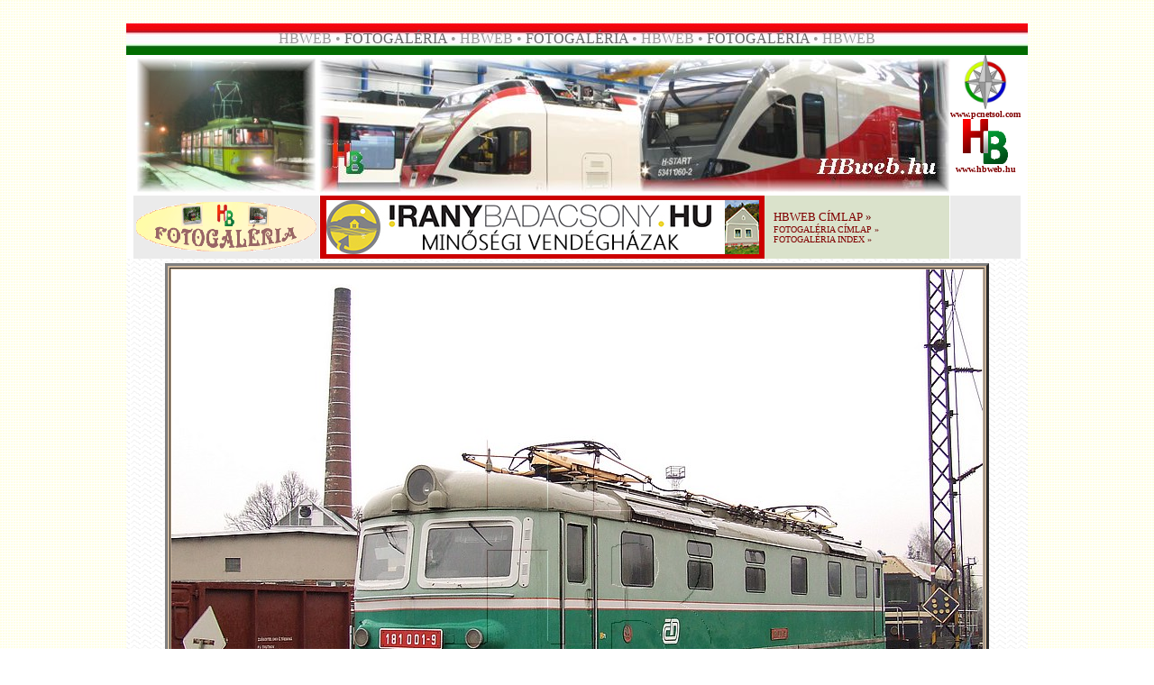

--- FILE ---
content_type: text/html
request_url: http://hbweb.hu/fg/fg0209321/html/kep983.htm
body_size: 4068
content:
<!doctype html public "-//w3c//dtd html 4.0 transitional//en">
<html>
<head>
   <meta http-equiv="Content-Type" content="text/html; charset=UTF-8">
   <meta name="Author" content="HB">
   <meta name="GENERATOR" content="Mozilla/4.79 [en] (Windows NT 5.0; U) [Netscape]">
   <title>HBweb.hu</title>
</head>
<body background="../../../img1/hbw-hatter.gif" nosave>
﻿<link rel="shortcut icon" href="../../../img1/favicon.ico"><link rel="icon" href="../../../img1/favicon.ico"><link rel="stylesheet" href="../../../css/link1.css" type="text/css"><script language="JavaScript"><!--

  function kep(Winref)
  {
   window.open(Winref,"kep", "width=550,height=413");
  }
// --></script>
<link rel="stylesheet" href="../../../css/kv01.css" type="text/css"><link rel="shortcut icon" href="favicon.ico" >
<center><table BORDER=0 CELLSPACING=0 CELLPADDING=0 COLS=1 WIDTH="1000" >
<tr>
<td>
<center><table BORDER=0 CELLSPACING=0 CELLPADDING=0 WIDTH="1000" BACKGROUND="../../../img1/pfzfel7.jpg" NOSAVE >
<tr>
<td>
<center><img SRC="../../../img1/ures.gif" NOSAVE height=35 width=5></center>
</td>

<td>
<center><font face="Arial Black"><font color="#999999">HBWEB • </font><font color="#666666">FOTOGALÉRIA</font><font color="#999999">
• HBWEB • </font><font color="#666666">FOTOGALÉRIA</font><font color="#999999">
• HBWEB • </font><font color="#666666">FOTOGALÉRIA</font><font color="#999999">
• HBWEB</font></font></center>
</td>

<td><img SRC="../../../img1/ures.gif" NOSAVE height=35 width=5></td>
</tr>
</table></center>
</td>
</tr>

<tr>
<td>
<center><table BORDER=0 CELLSPACING=0 CELLPADDING=0 COLS=1 WIDTH="1000" >
<tr>
<td BACKGROUND="../../../img1/hullamos5.jpg" NOSAVE>
<center><table BORDER=0 CELLSPACING=0 CELLPADDING=0 WIDTH="1000" >
<tr>
<td ALIGN=CENTER VALIGN=TOP BGCOLOR="#FFFFFF">
<center><table BORDER=0 CELLSPACING=0 CELLPADDING=0 >
<tr>
<td ALIGN=CENTER VALIGN=TOP BGCOLOR="#FFFFFF">
<center><table BORDER=0 CELLSPACING=0 CELLPADDING=3 BGCOLOR="#FFFFFF" bordercolor="red" >
<tr>
<td BGCOLOR="#FFFFFF"><script src="../../../js/fk01a.js">
</script>
</td>
</tr>
</table></center>
</td>

<td><script src="../../../js/fh02a.js">
</script>
</td>

<td ALIGN=CENTER VALIGN=TOP BGCOLOR="#FFFFFF">
<center><table BORDER=0 CELLSPACING=0 CELLPADDING=0 >
<tr>
<td>
<center><a href="http://pcnetsol.com" target="_blank"><img SRC="../../../img1/pcnetsol_logo.jpg" NOSAVE BORDER=0 height=60 width=60></a></center>
</td>
</tr>

<tr>
<td>
<center><b><font face="Tahoma"><font color="#003300"><font size=-2><a href="http://pcnetsol.com" target="_blank">www.pcnetsol.com</a></font></font></font></b></center>
</td>
</tr>

<tr>
<td>
<center><a href="http://hbweb.hu" target="_self"><img SRC="../../../img1/hblogo.gif" NOSAVE BORDER=0 height=50 width=50></a></center>
</td>
</tr>

<tr>
<td>
<center><b><font face="Tahoma"><font color="#003300"><font size=-2><a href="http://hbweb.hu" target="_self">www.hbweb.hu</a></font></font></font></b></center>
</td>
</tr>
</table></center>
</td>
</tr>

<tr>
<td BGCOLOR="#EBEBEB">
<center><a href="http://hbweb.hu/foto" target="_self"><img SRC="../../../img1/fglogokis.gif" NOSAVE BORDER=0 height=55 width=200></a></center>
</td>

<td>
<center><table BORDER=0 CELLSPACING=0 CELLPADDING=0 COLS=2 WIDTH="698" BGCOLOR="#DAE2CB" >
<tr>
<td BGCOLOR="#CC0000">
<center><table BORDER=0 CELLSPACING=0 CELLPADDING=0 WIDTH="458" >
<tr>
<td>
<center><img SRC="../../../img1/ures.gif" NOSAVE height=70 width=1></center>
</td>

<td BGCOLOR="#CC0000"><script src="../../../js/rek01fg.js">
</script>
</td>

<td>
<center><img SRC="../../../img1/ures.gif" NOSAVE height=70 width=1></center>
</td>
</tr>
</table></center>
</td>

<td>
<table BORDER=0 CELLSPACING=5 CELLPADDING=5 WIDTH="200" bordrcolor="red" >
<tr ALIGN=LEFT>
<td ALIGN=LEFT><font face="Arial Black"><font color="#660000"><font size=-1><a href="http://hbweb.hu">HBWEB
CÍMLAP</a> »&nbsp;</font></font></font>
<br><font face="Arial Black"><font color="#660000"><font size=-2><a href="http://hbweb.hu/foto">FOTOGALÉRIA
CÍMLAP</a> »&nbsp;</font></font></font>
<br><font face="Arial Black"><font color="#660000"><font size=-2><a href="../index.htm">FOTOGALÉRIA
INDEX</a> »&nbsp;</font></font></font></td>
</tr>
</table>
</td>
</tr>
</table></center>
</td>

<td VALIGN=TOP BGCOLOR="#EBEBEB"><script language="JavaScript" type="text/javascript" src="http://stat.mystat.hu/stat.php?h=3&amp;id=154109"></script>
<noscript><a href="http://www.mystat.hu/query.php?id=154109"><img SRC="http://stat.mystat.hu/collect.php?id=154109&h=3" ALT="mystat" NOSAVE height=25 width=84></a></noscript></td>
</tr>
</table></center>
</td>
</tr>
</table></center>

<center><img SRC="../../../img1/csillka.gif" NOSAVE height=5 width=4><img SRC="../../../img1/csillka.gif" NOSAVE height=5 width=4><img SRC="../../../img1/csillka.gif" NOSAVE height=5 width=4></center>

<center><table BORDER=3 WIDTH="900" BGCOLOR="#CFB79C" >
<tr>
<td>
<center>

<table width="100%" cellspacing="0" cellpadding="0" border="0">
<tr align="center"><td>
<a href="kep984.htm" target="_self"><img src="../kepek/cd181001ctreb92.JPG" alt="" width="900" height="675" border="0"></a>
</td></tr>
<tr align="center"><td>
<p align="center"><font face="tahoma" size="2"><b>cd181001ctreb92</b></font></p></td></tr>

<tr align="center"><td>
<table align="center" cellpadding="1" cellspacing="0" border="0">
  <tr>
    <td><a href="../index.htm"><img src="../jelek/sign_solid_purple_index.gif" border="0" height="30" width="30" alt="Az �ttekint� oldalra"></a></td>
    <td><a href="kep1.htm"><img src="../jelek/sign_solid_purple_first.gif" border="0" height="30" width="30" alt="Els� k�p"></a></td>
    <td><a href="kep982.htm"><img src="../jelek/sign_solid_purple_previous.gif" border="0" height="30" width="30" alt="El�z� k�p"></a></td>
    <td><a href="kep984.htm"><img src="../jelek/sign_solid_purple_next.gif" border="0" height="30" width="30" alt="K�vetkez� k�p"></a></td>
    <td><a href="kep1062.htm"><img src="../jelek/sign_solid_purple_last.gif" border="0" height="30" width="30" alt="Utols� k�p"></a></td>
  </tr>
</table>
</td></tr>

<tr align="center"><td>
<p>&nbsp</p>
<p><a href="http://www.digitaldutch.com/arles/" target="_top"><font size="-1">Generated with Arles Image Web Page Creator</font></a></p>
</td></tr>
</table>
</center>
</td>
</tr>

<tr>
<td BGCOLOR="#FFFFFF">
<center><table BORDER=0 CELLSPACING=2 CELLPADDING=2 COLS=2 WIDTH="900" >
<tr VALIGN=TOP>
<td>
<center><b><font face="Tahoma"><font color="#660000"><font size=-2>Kedves
Olvasóm!</font></font></font></b></center>
<b><font face="Tahoma"><font color="#660000"><font size=-2>Mielőtt ez
a fényképet magad számára letöltenéd, vagy továbbközölnéd, a
kellemetlenségek elkerülése végett kérlek, olvasd el az alábbi tájékoztatót!</font></font></font></b>
<br><b><font face="Tahoma"><font color="#660000"><font size=-2>• Ha ezen
a fényképen nem „Foto: Hajtó Bálint” felirat szerepel, a mentés
és mindenemű továbbközlés a szerzői jogok szem előtt tartása miatt
tilos!</font></font></font></b>
<br><b><font face="Tahoma"><font color="#660000"><font size=-2>• Ha ezen
a fényképen „Foto: Hajtó Bálint” felirat szerepel, az alábbi lehetőségek
adódnak:</font></font></font></b>
<br><b><font face="Tahoma"><font color="#660000"><font size=-2>TILOS:</font></font></font></b>
<br><b><font face="Tahoma"><font color="#660000"><font size=-2>• a felvételt
szerkeszteni, megcsonkítani.</font></font></font></b>
<br><b><font face="Tahoma"><font color="#660000"><font size=-2>• a felvételt
szerkesztve, megcsonkítva továbbközölni kiadványban, prezentációban,
weboldalon, fórumokon, közösségi oldalakon.</font></font></font></b>
<br><b><font face="Tahoma"><font color="#660000"><font size=-2>• a felvételből
anyagi és/vagy erkölcsi hasznot húzni.</font></font></font></b>
<br><b><font face="Tahoma"><font color="#660000"><font size=-2>• a felvételt
magad, vagy más szellemi termékeként bemutatni, értékesíteni.</font></font></font></b>
<br><b><font face="Tahoma"><font color="#660000"><font size=-2>• a magyar
Polgári Törvénykönyv idevágó passzusai ellen véteni.</font></font></font></b>
<br><b><font face="Tahoma"><font color="#660000"><font size=-2>Korlátozottan,
írásbeli megállapodás alapján lehetséges:</font></font></font></b>
<br><b><font face="Tahoma"><font color="#660000"><font size=-2>• a felvételt
továbbközölni további szerkesztés és csonkítás nélkül kiadványban,
prezentációban, weboldalon. Ilyen esetekben a forrást is jelöld meg!</font></font></font></b>
<br><b><font face="Tahoma"><font color="#660000"><font size=-2>Korlátozás
nélkül megteheted, de jól esne, ha tájékoztatnál, ha:</font></font></font></b>
<br><b><font face="Tahoma"><font color="#660000"><font size=-2>• a felvételt
továbbközölni szándékozol fórumokon, közösségi oldalak nyílvános,
vagy zárt oldalain. Ilyen esetekben a forrást is jelöld meg!</font></font></font></b>
<br><b><font face="Tahoma"><font color="#660000"><font size=-2>Amennyiben
a&nbsp; „Foto: Hajtó Bálint” felirattal ellátott képet nagy felbontásban,
logó és felirat nélkül meg szeretnéd vásárolni (korlátozott felhasználói
jogot szerezve), lépj be a HBweb Photoshop-ba az alábbi bannerre kattintva:</font></font></font></b>
<center><a href="http://hbweb.hu/ps" target="_blank"><img SRC="../../../img2/ps-kicsi02.jpg" ALT="HBweb Photoshop" NOSAVE BORDER=0 target="_blank" height=25 width=200></a></center>
<b><font face="Tahoma"><font color="#660000"><font size=-2>Visszaélés
esetén további vásárlási lehetőségekről és a HBweb későbbi akcióiban,
játékaiban való részvételről lemondtál, a megjelenített kép eltüntetését
pedig a weboldal, vagy közösségi oldal üzemeltetőjénél kezdeményezem.
Súlyosabb esetben a magyar Polgári Törvénykönyv ide vonatkozó paragrafusai
a mérvadók.&nbsp;</font></font></font></b>
<br><b><font face="Tahoma"><font color="#660000"><font size=-2>Köszönöm
figyelmed.</font></font></font></b></td>

<td>
<center><b><font face="Tahoma"><font color="#003300"><font size=-2>Dear
Reader!</font></font></font></b></center>
<b><font face="Tahoma"><font color="#003300"><font size=-2>Before you download
or save my photos, allow me to inform you of a few things to avoid any
undesired events.</font></font></font></b>
<br><b><font face="Tahoma"><font color="#003300"><font size=-2>• If the
photo does not include the writing of "Foto: Hajtó Bálint" anywhere in
the photo, any downloading or saving for any purpose is forbidden due to
owner's copyrights.</font></font></font></b>
<br><b><font face="Tahoma"><font color="#003300"><font size=-2>• If the
photo does include the writing of "Foto: Hajtó Bálint", the following
options are available:</font></font></font></b>
<br><b><font face="Tahoma"><font color="#003300"><font size=-2>FORBIDDEN
USAGES:</font></font></font></b>
<br><b><font face="Tahoma"><font color="#003300"><font size=-2>• any
alterations, including cropping or modifications.</font></font></font></b>
<br><b><font face="Tahoma"><font color="#003300"><font size=-2>• re-publish
with any changes or cropping on websites, presentations, forums or social
medias.</font></font></font></b>
<br><b><font face="Tahoma"><font color="#003300"><font size=-2>• to resell
or gain any financial advantage by use there of.</font></font></font></b>
<br><b><font face="Tahoma"><font color="#003300"><font size=-2>• to present
it as your own or claim for artistic rights and/or have any financial gain
from it.</font></font></font></b>
<br><b><font face="Tahoma"><font color="#003300"><font size=-2>• to not
abide by Hungarian law.</font></font></font></b>
<br><b><font face="Tahoma"><font color="#003300"><font size=-2>By limited
use by written agreement:</font></font></font></b>
<br><b><font face="Tahoma"><font color="#003300"><font size=-2>• You
may reuse the photo without any alterations or cropping in any publicasion,
presentation, websites, but you must note the source.</font></font></font></b>
<br><b><font face="Tahoma"><font color="#003300"><font size=-2>Use without
any limitations, but it would be nice if you informed me first of:</font></font></font></b>
<br><b><font face="Tahoma"><font color="#003300"><font size=-2>• re-publish
the photo without any changes to it or any cropping on forums, websites
as long as you note the source next to it.</font></font></font></b>
<br><b><font face="Tahoma"><font color="#003300"><font size=-2>If you would
like to gain right to use photo with "Foto: Hajtó Bálint" written on
it in a higher quailty and/or larger version of the photo without writing
and logo on it, you may purchase this limited right of usage by going to
HBweb Photoshop by the use of the following link:</font></font></font></b>
<center><a href="http://hbweb.hu/ps" target="_blank"><img SRC="../../../img2/ps-kicsi02.jpg" ALT="HBweb Photoshop" NOSAVE BORDER=0 target="_blank" height=25 width=200></a></center>
<b><font face="Tahoma"><font color="#003300"><font size=-2>In case of usage
abuse, you lose your right to further purchasing and any future opportunities
on HBweb, and gave up participation in any games. I will initiate the elimination
of the displayed image on the website or social networking site by contacting
its operator. In more severe cases it will be referred to the Hungarian
Civil Code and its relevant paragraphs for prosecution.</font></font></font></b>
<br><b><font face="Tahoma"><font color="#003300"><font size=-2>Thank you
for your attention .</font></font></font></b></td>
</tr>
</table></center>
</td>
</tr>
</table></center>

<center><img SRC="../../../img1/csillka.gif" NOSAVE height=17 width=16><img SRC="../../../img1/csillka.gif" NOSAVE height=17 width=16><img SRC="../../../img1/csillka.gif" NOSAVE height=17 width=16>
<br><script src="../../../js/a01fg.js">
</script>
</center>
</td>
</tr>
</table></center>

<center><img SRC="../../../img1/csillka.gif" NOSAVE height=17 width=16><img SRC="../../../img1/csillka.gif" NOSAVE height=17 width=16><img SRC="../../../img1/csillka.gif" NOSAVE height=17 width=16></center>

<center><table BORDER=0 CELLPADDING=0 BGCOLOR="#CC0000" >
<tr>
<td><script src="../../../js/rek03fg.js">
</script>
</td>
</tr>
</table></center>

<center><img SRC="../../../img1/csillka.gif" NOSAVE height=17 width=16><img SRC="../../../img1/csillka.gif" NOSAVE height=17 width=16><img SRC="../../../img1/csillka.gif" NOSAVE height=17 width=16>
<br><b><font face="Tahoma"><font color="#990000"><font size=-1>Észrevételeid,
véleményed az alábbi e-mailcímre várom:</font></font></font></b>
<br><b><font face="Tahoma"><font color="#006600"><font size=-1>Please send
Your comments and suggestions to the following e-mail address:</font></font></font></b>
<br><img SRC="../../../img1/email1.gif" ALT="E-mail" NOSAVE BORDER=0 height=40 width=300>
<br><b><font face="Tahoma"><font color="#666666"><font size=-1>Megtisztelő
figyelmed köszönöm!</font></font></font></b></center>

<center><table BORDER=5 CELLSPACING=0 CELLPADDING=0 bordercolor="silver" >
<tr>
<td>
<center><a href="http://hbweb.hu/" target="_blank"><img SRC="../../../img1/banner1.gif" ALT="HBweb.hu" NOSAVE BORDER=0 height=60 width=468></a></center>
</td>
</tr>
</table></center>

<center><b><font face="Tahoma"><font color="#666666"><font size=-1>Az oldalt
<a href="http://hbweb.hu" target="_blank">Hajtó
Bálint</a> készítette</font></font></font></b>
<br><b><font face="Tahoma"><font color="#666666"><font size=-1>© 2024
•
<a href="http://hbweb.hu" target="_self">HBweb.hu</a> || <a href="http://hbweb.hu" target="_self">balint.cyberhungary.net</a>
|| <a href="http://pcnetsol.com" target="_blank">PCNetsol.com</a></font></font></font></b></center>
</td>
</tr>
</table></center>

</body>
</html>
